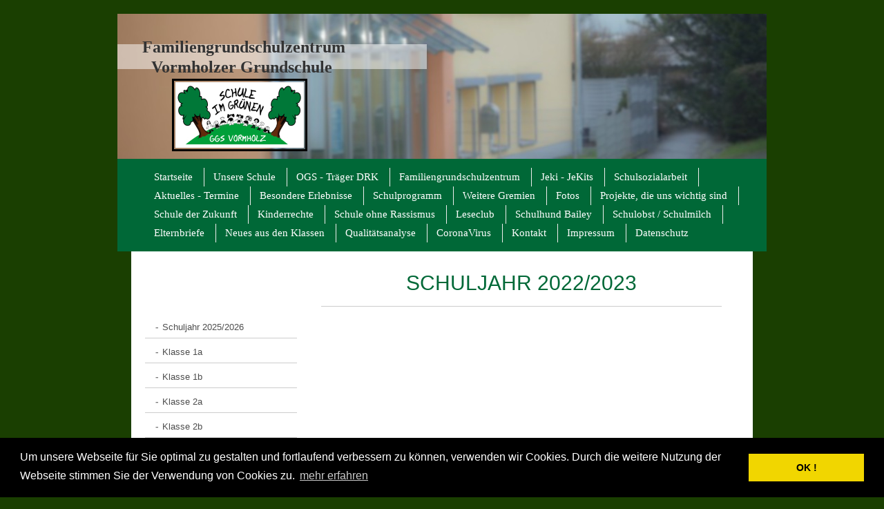

--- FILE ---
content_type: text/html; charset=UTF-8
request_url: https://www.vormholzergrundschule.de/neues-aus-den-klassen/schuljahr-2022-2023/
body_size: 7361
content:
<!DOCTYPE html>
<html lang="de"  ><head prefix="og: http://ogp.me/ns# fb: http://ogp.me/ns/fb# business: http://ogp.me/ns/business#">
    <meta http-equiv="Content-Type" content="text/html; charset=utf-8"/>
    <meta name="generator" content="IONOS MyWebsite"/>
        
    <link rel="dns-prefetch" href="//cdn.website-start.de/"/>
    <link rel="dns-prefetch" href="//103.mod.mywebsite-editor.com"/>
    <link rel="dns-prefetch" href="https://103.sb.mywebsite-editor.com/"/>
    <link rel="shortcut icon" href="//cdn.website-start.de/favicon.ico"/>
        <title>Vormholzer Grundschule - Schuljahr 2022/2023</title>
    
    

<meta name="format-detection" content="telephone=no"/>
        <meta name="keywords" content="Schule, Schüler, Lehrer, Angebot, Fächer, lernen, Unterricht, Projekte, Tradition"/>
            <meta name="description" content="Neue Seite"/>
            <meta name="robots" content="index,follow"/>
        <link href="https://www.vormholzergrundschule.de/s/style/layout.css?1707929027" rel="stylesheet" type="text/css"/>
    <link href="https://www.vormholzergrundschule.de/s/style/main.css?1707929027" rel="stylesheet" type="text/css"/>
    <link href="https://www.vormholzergrundschule.de/s/style/font.css?1707929027" rel="stylesheet" type="text/css"/>
    <link href="//cdn.website-start.de/app/cdn/min/group/web.css?1763478093678" rel="stylesheet" type="text/css"/>
<link href="//cdn.website-start.de/app/cdn/min/moduleserver/css/de_DE/common,shoppingbasket?1763478093678" rel="stylesheet" type="text/css"/>
    <link href="https://103.sb.mywebsite-editor.com/app/logstate2-css.php?site=632457684&amp;t=1766743113" rel="stylesheet" type="text/css"/>

<script type="text/javascript">
    /* <![CDATA[ */
var stagingMode = '';
    /* ]]> */
</script>
<script src="https://103.sb.mywebsite-editor.com/app/logstate-js.php?site=632457684&amp;t=1766743113"></script>

    <link href="https://www.vormholzergrundschule.de/s/style/print.css?1763478093678" rel="stylesheet" media="print" type="text/css"/>
    <script type="text/javascript">
    /* <![CDATA[ */
    var systemurl = 'https://103.sb.mywebsite-editor.com/';
    var webPath = '/';
    var proxyName = '';
    var webServerName = 'www.vormholzergrundschule.de';
    var sslServerUrl = 'https://www.vormholzergrundschule.de';
    var nonSslServerUrl = 'http://www.vormholzergrundschule.de';
    var webserverProtocol = 'http://';
    var nghScriptsUrlPrefix = '//103.mod.mywebsite-editor.com';
    var sessionNamespace = 'DIY_SB';
    var jimdoData = {
        cdnUrl:  '//cdn.website-start.de/',
        messages: {
            lightBox: {
    image : 'Bild',
    of: 'von'
}

        },
        isTrial: 0,
        pageId: 1843477    };
    var script_basisID = "632457684";

    diy = window.diy || {};
    diy.web = diy.web || {};

        diy.web.jsBaseUrl = "//cdn.website-start.de/s/build/";

    diy.context = diy.context || {};
    diy.context.type = diy.context.type || 'web';
    /* ]]> */
</script>

<script type="text/javascript" src="//cdn.website-start.de/app/cdn/min/group/web.js?1763478093678" crossorigin="anonymous"></script><script type="text/javascript" src="//cdn.website-start.de/s/build/web.bundle.js?1763478093678" crossorigin="anonymous"></script><script src="//cdn.website-start.de/app/cdn/min/moduleserver/js/de_DE/common,shoppingbasket?1763478093678"></script>
<script type="text/javascript" src="https://cdn.website-start.de/proxy/apps/pagh4b/resource/dependencies/"></script><script type="text/javascript">
                    if (typeof require !== 'undefined') {
                        require.config({
                            waitSeconds : 10,
                            baseUrl : 'https://cdn.website-start.de/proxy/apps/pagh4b/js/'
                        });
                    }
                </script><script type="text/javascript">if (window.jQuery) {window.jQuery_1and1 = window.jQuery;}</script>
<link rel="stylesheet" type="text/css" href="//cdnjs.cloudflare.com/ajax/libs/cookieconsent2/3.0.3/cookieconsent.min.css"/>

<script src="//cdnjs.cloudflare.com/ajax/libs/cookieconsent2/3.0.3/cookieconsent.min.js" type="text/javascript">
</script>

<script type="text/javascript">
//<![CDATA[
window.addEventListener("load", function(){
window.cookieconsent.initialise({
  "palette": {
    "popup": {
      "background": "#000"
    },
    "button": {
      "background": "#f1d600"
    }
  },
  "type": "opt-in",
  "content": {
    "message": "Um unsere Webseite für Sie optimal zu gestalten und fortlaufend verbessern zu können, verwenden wir Cookies. Durch die weitere Nutzung der Webseite stimmen Sie der Verwendung von Cookies zu.",
    "dismiss": " ",
    "allow": "OK !",
    "link": "mehr erfahren",
    "href": "https://www.vormholzergrundschule.de/datenschutz/"
  }
})});
//]]>
</script>
<script type="text/javascript">if (window.jQuery_1and1) {window.jQuery = window.jQuery_1and1;}</script>
<script type="text/javascript" src="//cdn.website-start.de/app/cdn/min/group/pfcsupport.js?1763478093678" crossorigin="anonymous"></script>    <meta property="og:type" content="business.business"/>
    <meta property="og:url" content="https://www.vormholzergrundschule.de/neues-aus-den-klassen/schuljahr-2022-2023/"/>
    <meta property="og:title" content="Vormholzer Grundschule - Schuljahr 2022/2023"/>
            <meta property="og:description" content="Neue Seite"/>
                <meta property="og:image" content="https://www.vormholzergrundschule.de/s/misc/logo.jpg?t=1766442499"/>
        <meta property="business:contact_data:country_name" content="Deutschland"/>
    
    
    
    
    
    
    
    
</head>


<body class="body diyBgActive  cc-pagemode-default diy-market-de_DE" data-pageid="1843477" id="page-1843477">
    
    <div class="diyw">
        <div class="diywebGradient">
	<div id="diywebWrapper">
    	
<style type="text/css" media="all">
.diyw div#emotion-header {
        max-width: 940px;
        max-height: 210px;
                background: #eeeeee;
    }

.diyw div#emotion-header-title-bg {
    left: 0%;
    top: 20%;
    width: 47.67%;
    height: 17%;

    background-color: #ffffff;
    opacity: 0.50;
    filter: alpha(opacity = 50);
    }
.diyw img#emotion-header-logo {
    left: 8.41%;
    top: 44.76%;
    background: transparent;
            width: 19.79%;
        height: 45.24%;
                border: 3px solid #000000;
        padding: 2px;
        }

.diyw div#emotion-header strong#emotion-header-title {
    left: 5%;
    top: 20%;
    color: #333333;
        font: normal bold 24px/120% 'Palatino Linotype', Palatino, 'Book Antiqua', serif;
}

.diyw div#emotion-no-bg-container{
    max-height: 210px;
}

.diyw div#emotion-no-bg-container .emotion-no-bg-height {
    margin-top: 22.34%;
}
</style>
<div id="emotion-header" data-action="loadView" data-params="active" data-imagescount="1">
            <img src="https://www.vormholzergrundschule.de/s/img/emotionheader.JPG?1717751479.940px.210px" id="emotion-header-img" alt=""/>
            
        <div id="ehSlideshowPlaceholder">
            <div id="ehSlideShow">
                <div class="slide-container">
                                        <div style="background-color: #eeeeee">
                            <img src="https://www.vormholzergrundschule.de/s/img/emotionheader.JPG?1717751479.940px.210px" alt=""/>
                        </div>
                                    </div>
            </div>
        </div>


        <script type="text/javascript">
        //<![CDATA[
                diy.module.emotionHeader.slideShow.init({ slides: [{"url":"https:\/\/www.vormholzergrundschule.de\/s\/img\/emotionheader.JPG?1717751479.940px.210px","image_alt":"","bgColor":"#eeeeee"}] });
        //]]>
        </script>

    
                        <a href="https://www.vormholzergrundschule.de/">
        
                    <img id="emotion-header-logo" src="https://www.vormholzergrundschule.de/s/misc/logo.jpg?t=1766442499" alt=""/>
        
                    </a>
            
                  	<div id="emotion-header-title-bg"></div>
    
            <strong id="emotion-header-title" style="text-align: center">Familiengrundschulzentrum
Vormholzer Grundschule 
</strong>
                    <div class="notranslate">
                <svg xmlns="http://www.w3.org/2000/svg" version="1.1" id="emotion-header-title-svg" viewBox="0 0 940 210" preserveAspectRatio="xMinYMin meet"><text style="font-family:'Palatino Linotype', Palatino, 'Book Antiqua', serif;font-size:24px;font-style:normal;font-weight:bold;fill:#333333;line-height:1.2em;"><tspan x="50%" style="text-anchor: middle" dy="0.95em">Familiengrundschulzentrum</tspan><tspan x="50%" style="text-anchor: middle" dy="1.2em">Vormholzer Grundschule </tspan><tspan x="50%" style="text-anchor: middle" dy="1.2em"> </tspan></text></svg>
            </div>
            
    
    <script type="text/javascript">
    //<![CDATA[
    (function ($) {
        function enableSvgTitle() {
                        var titleSvg = $('svg#emotion-header-title-svg'),
                titleHtml = $('#emotion-header-title'),
                emoWidthAbs = 940,
                emoHeightAbs = 210,
                offsetParent,
                titlePosition,
                svgBoxWidth,
                svgBoxHeight;

                        if (titleSvg.length && titleHtml.length) {
                offsetParent = titleHtml.offsetParent();
                titlePosition = titleHtml.position();
                svgBoxWidth = titleHtml.width();
                svgBoxHeight = titleHtml.height();

                                titleSvg.get(0).setAttribute('viewBox', '0 0 ' + svgBoxWidth + ' ' + svgBoxHeight);
                titleSvg.css({
                   left: Math.roundTo(100 * titlePosition.left / offsetParent.width(), 3) + '%',
                   top: Math.roundTo(100 * titlePosition.top / offsetParent.height(), 3) + '%',
                   width: Math.roundTo(100 * svgBoxWidth / emoWidthAbs, 3) + '%',
                   height: Math.roundTo(100 * svgBoxHeight / emoHeightAbs, 3) + '%'
                });

                titleHtml.css('visibility','hidden');
                titleSvg.css('visibility','visible');
            }
        }

        
            var posFunc = function($, overrideSize) {
                var elems = [], containerWidth, containerHeight;
                                    elems.push({
                        selector: '#emotion-header-title',
                        overrideSize: true,
                        horPos: 5.65,
                        vertPos: 21.43                    });
                    lastTitleWidth = $('#emotion-header-title').width();
                                                elems.push({
                    selector: '#emotion-header-title-bg',
                    horPos: 0,
                    vertPos: 25.29                });
                                
                containerWidth = parseInt('940');
                containerHeight = parseInt('210');

                for (var i = 0; i < elems.length; ++i) {
                    var el = elems[i],
                        $el = $(el.selector),
                        pos = {
                            left: el.horPos,
                            top: el.vertPos
                        };
                    if (!$el.length) continue;
                    var anchorPos = $el.anchorPosition();
                    anchorPos.$container = $('#emotion-header');

                    if (overrideSize === true || el.overrideSize === true) {
                        anchorPos.setContainerSize(containerWidth, containerHeight);
                    } else {
                        anchorPos.setContainerSize(null, null);
                    }

                    var pxPos = anchorPos.fromAnchorPosition(pos),
                        pcPos = anchorPos.toPercentPosition(pxPos);

                    var elPos = {};
                    if (!isNaN(parseFloat(pcPos.top)) && isFinite(pcPos.top)) {
                        elPos.top = pcPos.top + '%';
                    }
                    if (!isNaN(parseFloat(pcPos.left)) && isFinite(pcPos.left)) {
                        elPos.left = pcPos.left + '%';
                    }
                    $el.css(elPos);
                }

                // switch to svg title
                enableSvgTitle();
            };

                        var $emotionImg = jQuery('#emotion-header-img');
            if ($emotionImg.length > 0) {
                // first position the element based on stored size
                posFunc(jQuery, true);

                // trigger reposition using the real size when the element is loaded
                var ehLoadEvTriggered = false;
                $emotionImg.one('load', function(){
                    posFunc(jQuery);
                    ehLoadEvTriggered = true;
                                        diy.module.emotionHeader.slideShow.start();
                                    }).each(function() {
                                        if(this.complete || typeof this.complete === 'undefined') {
                        jQuery(this).load();
                    }
                });

                                noLoadTriggeredTimeoutId = setTimeout(function() {
                    if (!ehLoadEvTriggered) {
                        posFunc(jQuery);
                    }
                    window.clearTimeout(noLoadTriggeredTimeoutId)
                }, 5000);//after 5 seconds
            } else {
                jQuery(function(){
                    posFunc(jQuery);
                });
            }

                        if (jQuery.isBrowser && jQuery.isBrowser.ie8) {
                var longTitleRepositionCalls = 0;
                longTitleRepositionInterval = setInterval(function() {
                    if (lastTitleWidth > 0 && lastTitleWidth != jQuery('#emotion-header-title').width()) {
                        posFunc(jQuery);
                    }
                    longTitleRepositionCalls++;
                    // try this for 5 seconds
                    if (longTitleRepositionCalls === 5) {
                        window.clearInterval(longTitleRepositionInterval);
                    }
                }, 1000);//each 1 second
            }

            }(jQuery));
    //]]>
    </script>

    </div>

        <div id="diywebHeader">
            <div class="webnavigation"><ul id="mainNav1" class="mainNav1"><li class="navTopItemGroup_1"><a data-page-id="678006" href="https://www.vormholzergrundschule.de/" class="level_1"><span>Startseite</span></a></li><li class="navTopItemGroup_2"><a data-page-id="678007" href="https://www.vormholzergrundschule.de/unsere-schule/" class="level_1"><span>Unsere Schule</span></a></li><li class="navTopItemGroup_3"><a data-page-id="1610635" href="https://www.vormholzergrundschule.de/ogs-träger-drk/" class="level_1"><span>OGS - Träger DRK</span></a></li><li class="navTopItemGroup_4"><a data-page-id="1851632" href="https://www.vormholzergrundschule.de/familiengrundschulzentrum/" class="level_1"><span>Familiengrundschulzentrum</span></a></li><li class="navTopItemGroup_5"><a data-page-id="1713597" href="https://www.vormholzergrundschule.de/jeki-jekits/" class="level_1"><span>Jeki - JeKits</span></a></li><li class="navTopItemGroup_6"><a data-page-id="1617890" href="https://www.vormholzergrundschule.de/schulsozialarbeit/" class="level_1"><span>Schulsozialarbeit</span></a></li><li class="navTopItemGroup_7"><a data-page-id="1227992" href="https://www.vormholzergrundschule.de/aktuelles-termine/" class="level_1"><span>Aktuelles - Termine</span></a></li><li class="navTopItemGroup_8"><a data-page-id="1822848" href="https://www.vormholzergrundschule.de/besondere-erlebnisse/" class="level_1"><span>Besondere Erlebnisse</span></a></li><li class="navTopItemGroup_9"><a data-page-id="1064781" href="https://www.vormholzergrundschule.de/schulprogramm/" class="level_1"><span>Schulprogramm</span></a></li><li class="navTopItemGroup_10"><a data-page-id="678012" href="https://www.vormholzergrundschule.de/weitere-gremien/" class="level_1"><span>Weitere Gremien</span></a></li><li class="navTopItemGroup_11"><a data-page-id="1206600" href="https://www.vormholzergrundschule.de/fotos/" class="level_1"><span>Fotos</span></a></li><li class="navTopItemGroup_12"><a data-page-id="1482053" href="https://www.vormholzergrundschule.de/projekte-die-uns-wichtig-sind/" class="level_1"><span>Projekte, die uns wichtig sind</span></a></li><li class="navTopItemGroup_13"><a data-page-id="1715569" href="https://www.vormholzergrundschule.de/schule-der-zukunft/" class="level_1"><span>Schule der Zukunft</span></a></li><li class="navTopItemGroup_14"><a data-page-id="1770756" href="https://www.vormholzergrundschule.de/kinderrechte/" class="level_1"><span>Kinderrechte</span></a></li><li class="navTopItemGroup_15"><a data-page-id="1813669" href="https://www.vormholzergrundschule.de/schule-ohne-rassismus/" class="level_1"><span>Schule ohne Rassismus</span></a></li><li class="navTopItemGroup_16"><a data-page-id="1822851" href="https://www.vormholzergrundschule.de/leseclub/" class="level_1"><span>Leseclub</span></a></li><li class="navTopItemGroup_17"><a data-page-id="1766768" href="https://www.vormholzergrundschule.de/schulhund-bailey/" class="level_1"><span>Schulhund Bailey</span></a></li><li class="navTopItemGroup_18"><a data-page-id="1815404" href="https://www.vormholzergrundschule.de/schulobst-schulmilch/" class="level_1"><span>Schulobst / Schulmilch</span></a></li><li class="navTopItemGroup_19"><a data-page-id="1600537" href="https://www.vormholzergrundschule.de/elternbriefe/" class="level_1"><span>Elternbriefe</span></a></li><li class="navTopItemGroup_20"><a data-page-id="1600539" href="https://www.vormholzergrundschule.de/neues-aus-den-klassen/" class="parent level_1"><span>Neues aus den Klassen</span></a></li><li class="navTopItemGroup_21"><a data-page-id="1701443" href="https://www.vormholzergrundschule.de/qualitätsanalyse/" class="level_1"><span>Qualitätsanalyse</span></a></li><li class="navTopItemGroup_22"><a data-page-id="1823215" href="https://www.vormholzergrundschule.de/coronavirus/" class="level_1"><span>CoronaVirus</span></a></li><li class="navTopItemGroup_23"><a data-page-id="678027" href="https://www.vormholzergrundschule.de/kontakt/" class="level_1"><span>Kontakt</span></a></li><li class="navTopItemGroup_24"><a data-page-id="678029" href="https://www.vormholzergrundschule.de/impressum/" class="level_1"><span>Impressum</span></a></li><li class="navTopItemGroup_25"><a data-page-id="1791396" href="https://www.vormholzergrundschule.de/datenschutz/" class="level_1"><span>Datenschutz</span></a></li></ul></div>
        </div>
        <div id="diywebContentWrapper">
            <div id="diywebLeftSide">
                <div id="diywebNavigation">
                    <div class="webnavigation"><ul id="mainNav2" class="mainNav2"><li class="navTopItemGroup_0"><a data-page-id="1859972" href="https://www.vormholzergrundschule.de/neues-aus-den-klassen/schuljahr-2025-2026/" class="level_2"><span>Schuljahr 2025/2026</span></a></li><li class="navTopItemGroup_0"><a data-page-id="1859973" href="https://www.vormholzergrundschule.de/neues-aus-den-klassen/klasse-1a-4/" class="level_2"><span>Klasse 1a</span></a></li><li class="navTopItemGroup_0"><a data-page-id="1859974" href="https://www.vormholzergrundschule.de/neues-aus-den-klassen/klasse-1b-4/" class="level_2"><span>Klasse 1b</span></a></li><li class="navTopItemGroup_0"><a data-page-id="1859975" href="https://www.vormholzergrundschule.de/neues-aus-den-klassen/klasse-2a-3/" class="level_2"><span>Klasse 2a</span></a></li><li class="navTopItemGroup_0"><a data-page-id="1859976" href="https://www.vormholzergrundschule.de/neues-aus-den-klassen/klasse-2b-3/" class="level_2"><span>Klasse 2b</span></a></li><li class="navTopItemGroup_0"><a data-page-id="1859977" href="https://www.vormholzergrundschule.de/neues-aus-den-klassen/klasse-3a-2/" class="level_2"><span>Klasse 3a</span></a></li><li class="navTopItemGroup_0"><a data-page-id="1859978" href="https://www.vormholzergrundschule.de/neues-aus-den-klassen/klasse-3b-2/" class="level_2"><span>Klasse 3b</span></a></li><li class="navTopItemGroup_0"><a data-page-id="1859979" href="https://www.vormholzergrundschule.de/neues-aus-den-klassen/klasse-4a-2/" class="level_2"><span>Klasse 4a</span></a></li><li class="navTopItemGroup_0"><a data-page-id="1859980" href="https://www.vormholzergrundschule.de/neues-aus-den-klassen/klasse-4b-1/" class="level_2"><span>Klasse 4b</span></a></li><li class="navTopItemGroup_0"><a data-page-id="1855279" href="https://www.vormholzergrundschule.de/neues-aus-den-klassen/schuljahr-2024-2025/" class="level_2"><span>Schuljahr 2024/2025</span></a></li><li class="navTopItemGroup_0"><a data-page-id="1855280" href="https://www.vormholzergrundschule.de/neues-aus-den-klassen/klasse-1a-3/" class="level_2"><span>Klasse 1a</span></a></li><li class="navTopItemGroup_0"><a data-page-id="1855281" href="https://www.vormholzergrundschule.de/neues-aus-den-klassen/klasse-1b-3/" class="level_2"><span>Klasse 1b</span></a></li><li class="navTopItemGroup_0"><a data-page-id="1855283" href="https://www.vormholzergrundschule.de/neues-aus-den-klassen/klasse-2a-2/" class="level_2"><span>Klasse 2a</span></a></li><li class="navTopItemGroup_0"><a data-page-id="1855282" href="https://www.vormholzergrundschule.de/neues-aus-den-klassen/klasse-2b-2/" class="level_2"><span>Klasse 2b</span></a></li><li class="navTopItemGroup_0"><a data-page-id="1855285" href="https://www.vormholzergrundschule.de/neues-aus-den-klassen/klasse-3a-1/" class="level_2"><span>Klasse 3a</span></a></li><li class="navTopItemGroup_0"><a data-page-id="1855286" href="https://www.vormholzergrundschule.de/neues-aus-den-klassen/klasse-3b-1/" class="level_2"><span>Klasse 3b</span></a></li><li class="navTopItemGroup_0"><a data-page-id="1855287" href="https://www.vormholzergrundschule.de/neues-aus-den-klassen/klasse-4a-1/" class="level_2"><span>Klasse 4a</span></a></li><li class="navTopItemGroup_0"><a data-page-id="1855284" href="https://www.vormholzergrundschule.de/neues-aus-den-klassen/klasse-4b/" class="level_2"><span>Klasse 4b</span></a></li><li class="navTopItemGroup_0"><a data-page-id="1849604" href="https://www.vormholzergrundschule.de/neues-aus-den-klassen/schuljahr-2023-2024/" class="level_2"><span>Schuljahr 2023/2024</span></a></li><li class="navTopItemGroup_0"><a data-page-id="1849605" href="https://www.vormholzergrundschule.de/neues-aus-den-klassen/klasse-1a-2/" class="level_2"><span>Klasse 1a</span></a></li><li class="navTopItemGroup_0"><a data-page-id="1849606" href="https://www.vormholzergrundschule.de/neues-aus-den-klassen/klasse-1b-2/" class="level_2"><span>Klasse 1b</span></a></li><li class="navTopItemGroup_0"><a data-page-id="1849607" href="https://www.vormholzergrundschule.de/neues-aus-den-klassen/klasse-2a-1/" class="level_2"><span>Klasse 2a</span></a></li><li class="navTopItemGroup_0"><a data-page-id="1849608" href="https://www.vormholzergrundschule.de/neues-aus-den-klassen/klasse-2b-1/" class="level_2"><span>Klasse 2b</span></a></li><li class="navTopItemGroup_0"><a data-page-id="1849609" href="https://www.vormholzergrundschule.de/neues-aus-den-klassen/klasse-3a/" class="level_2"><span>Klasse 3a</span></a></li><li class="navTopItemGroup_0"><a data-page-id="1849610" href="https://www.vormholzergrundschule.de/neues-aus-den-klassen/klasse-3b/" class="level_2"><span>Klasse 3b</span></a></li><li class="navTopItemGroup_0"><a data-page-id="1849611" href="https://www.vormholzergrundschule.de/neues-aus-den-klassen/klasse-4a/" class="level_2"><span>Klasse 4a</span></a></li><li class="navTopItemGroup_0"><a data-page-id="1843477" href="https://www.vormholzergrundschule.de/neues-aus-den-klassen/schuljahr-2022-2023/" class="current level_2"><span>Schuljahr 2022/2023</span></a></li><li class="navTopItemGroup_0"><a data-page-id="1843478" href="https://www.vormholzergrundschule.de/neues-aus-den-klassen/klasse-1a-1/" class="level_2"><span>Klasse 1a</span></a></li><li class="navTopItemGroup_0"><a data-page-id="1843479" href="https://www.vormholzergrundschule.de/neues-aus-den-klassen/klasse-1b-1/" class="level_2"><span>Klasse 1b</span></a></li><li class="navTopItemGroup_0"><a data-page-id="1843480" href="https://www.vormholzergrundschule.de/neues-aus-den-klassen/klasse-2a/" class="level_2"><span>Klasse 2a</span></a></li><li class="navTopItemGroup_0"><a data-page-id="1843481" href="https://www.vormholzergrundschule.de/neues-aus-den-klassen/klasse-2b/" class="level_2"><span>Klasse 2b</span></a></li><li class="navTopItemGroup_0"><a data-page-id="1843482" href="https://www.vormholzergrundschule.de/neues-aus-den-klassen/klasse-3-2/" class="level_2"><span>Klasse 3</span></a></li><li class="navTopItemGroup_0"><a data-page-id="1843483" href="https://www.vormholzergrundschule.de/neues-aus-den-klassen/klasse-4-2/" class="level_2"><span>Klasse 4</span></a></li><li class="navTopItemGroup_0"><a data-page-id="1836923" href="https://www.vormholzergrundschule.de/neues-aus-den-klassen/schuljahr-2021-2022/" class="level_2"><span>Schuljahr 2021/2022</span></a></li><li class="navTopItemGroup_0"><a data-page-id="1836924" href="https://www.vormholzergrundschule.de/neues-aus-den-klassen/klasse-1a/" class="level_2"><span>Klasse 1a</span></a></li><li class="navTopItemGroup_0"><a data-page-id="1836925" href="https://www.vormholzergrundschule.de/neues-aus-den-klassen/klasse-1b/" class="level_2"><span>Klasse 1b</span></a></li><li class="navTopItemGroup_0"><a data-page-id="1836926" href="https://www.vormholzergrundschule.de/neues-aus-den-klassen/klasse-2/" class="level_2"><span>Klasse 2</span></a></li><li class="navTopItemGroup_0"><a data-page-id="1836927" href="https://www.vormholzergrundschule.de/neues-aus-den-klassen/klasse-3/" class="level_2"><span>Klasse 3</span></a></li><li class="navTopItemGroup_0"><a data-page-id="1836928" href="https://www.vormholzergrundschule.de/neues-aus-den-klassen/klasse-4/" class="level_2"><span>Klasse 4</span></a></li><li class="navTopItemGroup_0"><a data-page-id="1836922" href="https://www.vormholzergrundschule.de/neues-aus-den-klassen/schuljahr-2020-2021/" class="level_2"><span>Schuljahr 2020/2021</span></a></li><li class="navTopItemGroup_0"><a data-page-id="1600562" href="https://www.vormholzergrundschule.de/neues-aus-den-klassen/klasse-1/" class="level_2"><span>Klasse 1</span></a></li><li class="navTopItemGroup_0"><a data-page-id="1600564" href="https://www.vormholzergrundschule.de/neues-aus-den-klassen/klasse-2-1/" class="level_2"><span>Klasse 2</span></a></li><li class="navTopItemGroup_0"><a data-page-id="1600541" href="https://www.vormholzergrundschule.de/neues-aus-den-klassen/klasse-3-1/" class="level_2"><span>Klasse 3</span></a></li><li class="navTopItemGroup_0"><a data-page-id="1600563" href="https://www.vormholzergrundschule.de/neues-aus-den-klassen/klasse-4-1/" class="level_2"><span>Klasse 4</span></a></li></ul></div>
                </div>
                <div id="diywebSidebar" class="">
                    <div id="diywebSubContent">
                        <div id="matrix_709136" class="sortable-matrix" data-matrixId="709136"><div class="n module-type-imageSubtitle diyfeLiveArea "> <div class="clearover imageSubtitle imageFitWidth" id="imageSubtitle-36322821">
    <div class="align-container align-left" style="max-width: 200px">
        <a class="imagewrapper" href="https://www.vormholzergrundschule.de/s/cc_images/teaserbox_78070300.jpg?t=1717751504" rel="lightbox[36322821]">
            <img id="image_78070300" src="https://www.vormholzergrundschule.de/s/cc_images/cache_78070300.jpg?t=1717751504" alt="" style="max-width: 200px; height:auto"/>
        </a>

        
    </div>

</div>

<script type="text/javascript">
//<![CDATA[
jQuery(function($) {
    var $target = $('#imageSubtitle-36322821');

    if ($.fn.swipebox && Modernizr.touch) {
        $target
            .find('a[rel*="lightbox"]')
            .addClass('swipebox')
            .swipebox();
    } else {
        $target.tinyLightbox({
            item: 'a[rel*="lightbox"]',
            cycle: false,
            hideNavigation: true
        });
    }
});
//]]>
</script>
 </div><div class="n module-type-imageSubtitle diyfeLiveArea "> <div class="clearover imageSubtitle imageFitWidth" id="imageSubtitle-30494296">
    <div class="align-container align-left" style="max-width: 200px">
        <a class="imagewrapper" href="https://www.vormholzergrundschule.de/s/cc_images/teaserbox_64087296.PNG?t=1521735825" rel="lightbox[30494296]">
            <img id="image_64087296" src="https://www.vormholzergrundschule.de/s/cc_images/cache_64087296.PNG?t=1521735825" alt="" style="max-width: 200px; height:auto"/>
        </a>

        
    </div>

</div>

<script type="text/javascript">
//<![CDATA[
jQuery(function($) {
    var $target = $('#imageSubtitle-30494296');

    if ($.fn.swipebox && Modernizr.touch) {
        $target
            .find('a[rel*="lightbox"]')
            .addClass('swipebox')
            .swipebox();
    } else {
        $target.tinyLightbox({
            item: 'a[rel*="lightbox"]',
            cycle: false,
            hideNavigation: true
        });
    }
});
//]]>
</script>
 </div><div class="n module-type-text diyfeLiveArea "> <p>Unsere Stunden:</p>
<p>08:00-08:15 Uhr: offener Anfang</p>
<p>08:15-09:45 Uhr: Stunde 1 und 2</p>
<p>09:45-10:00 Uhr: Frühstückspause</p>
<p>10:00-10:15 Uhr: Hofpause</p>
<p>10:15-11:45 Uhr: Stunde 3 und 4</p>
<p>11:45-12:00 Uhr: Hofpause</p>
<p>12:00-12:45 Uhr: Stunde 5</p>
<p>12:45-13:30 Uhr: Stunde 6</p> </div><div class="n module-type-imageSubtitle diyfeLiveArea "> <div class="clearover imageSubtitle imageFitWidth" id="imageSubtitle-24916966">
    <div class="align-container align-left" style="max-width: 200px">
        <a class="imagewrapper" href="https://www.vormholzergrundschule.de/s/cc_images/teaserbox_50917357.jpg?t=1600448809" rel="lightbox[24916966]">
            <img id="image_50917357" src="https://www.vormholzergrundschule.de/s/cc_images/cache_50917357.jpg?t=1600448809" alt="" style="max-width: 200px; height:auto"/>
        </a>

        
    </div>

</div>

<script type="text/javascript">
//<![CDATA[
jQuery(function($) {
    var $target = $('#imageSubtitle-24916966');

    if ($.fn.swipebox && Modernizr.touch) {
        $target
            .find('a[rel*="lightbox"]')
            .addClass('swipebox')
            .swipebox();
    } else {
        $target.tinyLightbox({
            item: 'a[rel*="lightbox"]',
            cycle: false,
            hideNavigation: true
        });
    }
});
//]]>
</script>
 </div><div class="n module-type-imageSubtitle diyfeLiveArea "> <div class="clearover imageSubtitle imageFitWidth" id="imageSubtitle-30494313">
    <div class="align-container align-left" style="max-width: 200px">
        <a class="imagewrapper" href="https://www.vormholzergrundschule.de/s/cc_images/teaserbox_64087313.jpg?t=1521735872" rel="lightbox[30494313]">
            <img id="image_64087313" src="https://www.vormholzergrundschule.de/s/cc_images/cache_64087313.jpg?t=1521735872" alt="" style="max-width: 200px; height:auto"/>
        </a>

        
    </div>

</div>

<script type="text/javascript">
//<![CDATA[
jQuery(function($) {
    var $target = $('#imageSubtitle-30494313');

    if ($.fn.swipebox && Modernizr.touch) {
        $target
            .find('a[rel*="lightbox"]')
            .addClass('swipebox')
            .swipebox();
    } else {
        $target.tinyLightbox({
            item: 'a[rel*="lightbox"]',
            cycle: false,
            hideNavigation: true
        });
    }
});
//]]>
</script>
 </div><div class="n module-type-imageSubtitle diyfeLiveArea "> <div class="clearover imageSubtitle imageFitWidth" id="imageSubtitle-30494321">
    <div class="align-container align-left" style="max-width: 200px">
        <a class="imagewrapper" href="https://www.vormholzergrundschule.de/s/cc_images/teaserbox_64087315.jpg?t=1521736137" rel="lightbox[30494321]">
            <img id="image_64087315" src="https://www.vormholzergrundschule.de/s/cc_images/cache_64087315.jpg?t=1521736137" alt="" style="max-width: 200px; height:auto"/>
        </a>

        
    </div>

</div>

<script type="text/javascript">
//<![CDATA[
jQuery(function($) {
    var $target = $('#imageSubtitle-30494321');

    if ($.fn.swipebox && Modernizr.touch) {
        $target
            .find('a[rel*="lightbox"]')
            .addClass('swipebox')
            .swipebox();
    } else {
        $target.tinyLightbox({
            item: 'a[rel*="lightbox"]',
            cycle: false,
            hideNavigation: true
        });
    }
});
//]]>
</script>
 </div><div class="n module-type-imageSubtitle diyfeLiveArea "> <div class="clearover imageSubtitle imageFitWidth" id="imageSubtitle-34864271">
    <div class="align-container align-left" style="max-width: 200px">
        <a class="imagewrapper" href="https://www.vormholzergrundschule.de/s/cc_images/teaserbox_74720932.jpg?t=1725949966" rel="lightbox[34864271]">
            <img id="image_74720932" src="https://www.vormholzergrundschule.de/s/cc_images/cache_74720932.jpg?t=1725949966" alt="" style="max-width: 200px; height:auto"/>
        </a>

        
    </div>

</div>

<script type="text/javascript">
//<![CDATA[
jQuery(function($) {
    var $target = $('#imageSubtitle-34864271');

    if ($.fn.swipebox && Modernizr.touch) {
        $target
            .find('a[rel*="lightbox"]')
            .addClass('swipebox')
            .swipebox();
    } else {
        $target.tinyLightbox({
            item: 'a[rel*="lightbox"]',
            cycle: false,
            hideNavigation: true
        });
    }
});
//]]>
</script>
 </div><div class="n module-type-imageSubtitle diyfeLiveArea "> <div class="clearover imageSubtitle imageFitWidth" id="imageSubtitle-35755581">
    <div class="align-container align-left" style="max-width: 200px">
        <a class="imagewrapper" href="https://www.vormholzergrundschule.de/s/cc_images/teaserbox_76724787.jpg?t=1684481517" rel="lightbox[35755581]">
            <img id="image_76724787" src="https://www.vormholzergrundschule.de/s/cc_images/cache_76724787.jpg?t=1684481517" alt="" style="max-width: 200px; height:auto"/>
        </a>

        
    </div>

</div>

<script type="text/javascript">
//<![CDATA[
jQuery(function($) {
    var $target = $('#imageSubtitle-35755581');

    if ($.fn.swipebox && Modernizr.touch) {
        $target
            .find('a[rel*="lightbox"]')
            .addClass('swipebox')
            .swipebox();
    } else {
        $target.tinyLightbox({
            item: 'a[rel*="lightbox"]',
            cycle: false,
            hideNavigation: true
        });
    }
});
//]]>
</script>
 </div><div class="n module-type-header diyfeLiveArea "> <h2><span class="diyfeDecoration">Hier finden Sie uns</span></h2> </div><div class="n module-type-text diyfeLiveArea "> <p>Vormholzer Grundschule</p>
<p>Schulleiterin</p>
<p>Alexandra Schüler</p>
<p>Vormholzer Ring 54<br/>
58456 Witten </p>
<p>vormholzergrundschule@schule-witten.de</p>
<p> </p> </div><div class="n module-type-hr diyfeLiveArea "> <div style="padding: 0px 0px">
    <div class="hr"></div>
</div>
 </div><div class="n module-type-hr diyfeLiveArea "> <div style="padding: 0px 0px">
    <div class="hr"></div>
</div>
 </div><div class="n module-type-header diyfeLiveArea "> <h2><span class="diyfeDecoration">Kontakt</span></h2> </div><div class="n module-type-text diyfeLiveArea "> <p>Sprechzeiten Sekretariat:</p>
<p>Montag und Freitag von</p>
<p>7:30 bis 13.00 Uhr</p>
<p>Ansprechpartnerin:</p>
<p>Frau von Anshelm</p>
<p> </p>
<p>Sprechzeiten Schulleitung:</p>
<p><br/>
Wenn Sie ein Gespräch mit der Schulleitung wünschen rufen Sie in der Zeit von 7.30 – 8.00 Uhr an und wir vereinbaren zeitnah einen Termin.</p>
<p> </p>
<p> </p>
<p><span style="color: rgb(253, 4, 10);">Tel. Schule:: 02302-581-5550</span></p>
<p><span style="color: rgb(253, 4, 10);">Tel. OGS : 02302-2783575</span></p>
<p><span style="color: rgb(253, 4, 10);">vormholzergrundschule@schule-witten.de</span></p> </div><div class="n module-type-hr diyfeLiveArea "> <div style="padding: 0px 0px">
    <div class="hr"></div>
</div>
 </div></div>
                    </div>
                </div>
            </div>

            <div id="diywebRightSide">
                <div id="diywebMainContent">
                    
        <div id="content_area">
        	<div id="content_start"></div>
        	
        
        <div id="matrix_3046572" class="sortable-matrix" data-matrixId="3046572"><div class="n module-type-header diyfeLiveArea "> <h1><span class="diyfeDecoration">Schuljahr 2022/2023</span></h1> </div></div>
        
        
        </div>
                </div>
            </div>
            <div style="clear:both"></div>
            <div id="diywebFooter">
                <div id="diywebFooterCenter">
                    <div id="contentfooter">
    <div class="leftrow">
                        <a rel="nofollow" href="javascript:window.print();">
                    <img class="inline" height="14" width="18" src="//cdn.website-start.de/s/img/cc/printer.gif" alt=""/>
                    Druckversion                </a> <span class="footer-separator">|</span>
                <a href="https://www.vormholzergrundschule.de/sitemap/">Sitemap</a>
                        <br/> © Vormholzer Grundschule
            </div>
    <script type="text/javascript">
        window.diy.ux.Captcha.locales = {
            generateNewCode: 'Neuen Code generieren',
            enterCode: 'Bitte geben Sie den Code ein'
        };
        window.diy.ux.Cap2.locales = {
            generateNewCode: 'Neuen Code generieren',
            enterCode: 'Bitte geben Sie den Code ein'
        };
    </script>
    <div class="rightrow">
                    <span class="loggedout">
                <a rel="nofollow" id="login" href="https://login.1and1-editor.com/632457684/www.vormholzergrundschule.de/de?pageId=1843477">
                    Login                </a>
            </span>
                
                <span class="loggedin">
            <a rel="nofollow" id="logout" href="https://103.sb.mywebsite-editor.com/app/cms/logout.php">Logout</a> <span class="footer-separator">|</span>
            <a rel="nofollow" id="edit" href="https://103.sb.mywebsite-editor.com/app/632457684/1843477/">Seite bearbeiten</a>
        </span>
    </div>
</div>
            <div id="loginbox" class="hidden">
                <script type="text/javascript">
                    /* <![CDATA[ */
                    function forgotpw_popup() {
                        var url = 'https://passwort.1und1.de/xml/request/RequestStart';
                        fenster = window.open(url, "fenster1", "width=600,height=400,status=yes,scrollbars=yes,resizable=yes");
                        // IE8 doesn't return the window reference instantly or at all.
                        // It may appear the call failed and fenster is null
                        if (fenster && fenster.focus) {
                            fenster.focus();
                        }
                    }
                    /* ]]> */
                </script>
                                <img class="logo" src="//cdn.website-start.de/s/img/logo.gif" alt="IONOS" title="IONOS"/>

                <div id="loginboxOuter"></div>
            </div>
        

                </div>
            </div>
        </div>
    </div>
</div>    </div>

    
    </body>


<!-- rendered at Mon, 22 Dec 2025 23:28:19 +0100 -->
</html>


--- FILE ---
content_type: text/css
request_url: https://www.vormholzergrundschule.de/s/style/layout.css?1707929027
body_size: 1618
content:
/* LAYOUT SETTINGS */



body 
{background-color: #509D25; margin: 0; padding: 0; height: auto;
}

body .diyw 
{ color: #333333; font-family: 'Arial', sans-serif;
}



.diyw .diywebGradient
{
background: rgb(24,108,48); /* Old browsers */
background: -moz-linear-gradient(top,  rgba(24,108,48,1) 0%, rgba(137,208,25,1) 100%); /* FF3.6+ */
background: -webkit-gradient(linear, left top, left bottom, color-stop(0%,rgba(24,108,48,1)), color-stop(100%,rgba(137,208,25,1))); /* Chrome,Safari4+ */
background: -webkit-linear-gradient(top,  rgba(24,108,48,1) 0%,rgba(137,208,25,1) 100%); /* Chrome10+,Safari5.1+ */
background: -o-linear-gradient(top,  rgba(24,108,48,1) 0%,rgba(137,208,25,1) 100%); /* Opera 11.10+ */
background: -ms-linear-gradient(top,  rgba(24,108,48,1) 0%,rgba(137,208,25,1) 100%); /* IE10+ */
background: linear-gradient(to bottom,  rgba(24,108,48,1) 0%,rgba(137,208,25,1) 100%); /* W3C */
filter: progid:DXImageTransform.Microsoft.gradient( startColorstr='#186c30', endColorstr='#89d019',GradientType=0 ); /* IE6-9 */
padding-top: 20px;

}
body.diyBgActive .diyw .diywebGradient
{
    background: transparent;
    filter: none;
}

.diyw #diywebWrapper{ width: 940px; margin: auto;}
.diyw #diywebLeftSide { width: 220px;float: left; position: relative; font-size: 11px; }
.diyw #diywebRightSide { width: 590px;float: right; margin-right: 20px;}
.diyw #diywebFooter { width: 810px; padding: 20px 20px 0px 20px;clear: both; border-top: 1px solid #ccc;}
.diyw #diywebMainContent {}
.diyw #diywebContentWrapper { background-color: #fff; width: 860px; margin: 0 auto; padding: 20px;}
.diyw #diywebSubContent { padding: 5px;}

.diyw #diywebFooterCenter,
.diyw .diywebListItem, 
.diyw #diywebAllContent, 
.diyw #diywebHeader, 
.diyw .diywebFooterCenter, 
.diyw #mainNav1, 
.diyw #diywebHeader div#emotion-header, 
.diyw #diywebHeadWrap{ margin: 0 auto;}
 
.diyw #mainNav1 a,.diyw #mainNav2 a, .diyw #mainNav3 a{
white-space: normal;
word-wrap: break-word;    
}
/* TEXTFORMATIERUNG */

.diyw h1,.diyw h2,.diyw h3,.diyw h4,.diyw h5,.diyw h6 { color: #006837; font-family: 'Arial', sans-serif;}
.diyw p,
.diyw table,
.diyw .n { font-size: 12px;color: #333333; }
.diyw #diywebLeftSide a { text-decoration: none; margin-top: 5px;}
.diyw a { color: #006837;}
.diyw .hr { border-color: #ccc; }

.diyw h1 { font-size: 30px; font-weight: 200; text-transform: uppercase;}
.diyw h2 { font-size: 20px; font-weight: 200; color: #8CC63F;}
.diyw #diywebRightSide h1 { display: block; border-bottom: 1px solid #ccc; padding-bottom: 12px;}
.diyw #diywebLeftSide h1 { font-size: 18px; text-transform: none; font-weight: bold;}
.diyw #diywebLeftSide h2 { font-size: 12px;}


/* HEADER */

.diyw #diywebHeader { position: relative; font-family: 'Times New Roman' serif; }

/* NAVIGATION */

.diyw #mainNav1 a, .diyw #mainNav2 a, .diyw #mainNav3 a { display: block; text-decoration: none;color: #4D4D4D;}
.diyw #mainNav1 > li:hover > a,
.diyw #mainNav2 > li:hover > a,
.diyw #mainNav3 > li:hover > a {}

.diyw #mainNav1 { width: 900px; margin: auto; font-size: 15px; font-family: Times; background-color: #006837; padding-top: 13px; padding-bottom: 13px; }
.diyw #mainNav1 li {float: left; list-style: none; border-right:1px solid #eee; padding: 0 8px 0 5px; line-height: 27px; max-width: 760px;}
.diyw #mainNav1 li a { text-align: center; color: #fff; padding: 0 8px;}
.diyw #mainNav1 li:last-child { border-right: none;}
.diyw #mainNav1 li a.current,
.diyw #mainNav1 li:hover a { background-color: #8CC63F; }

.diyw #mainNav2 { font-size: 13px; list-style: none; padding-left: 0; margin-bottom: 20px; margin-top: 70px;}
.diyw #mainNav2 li { padding: 7px 15px; border-bottom: 1px solid #ccc; }
.diyw #mainNav2 li a {padding-left: 10px; background: url('https://www.vormholzergrundschule.de/s/img/image01.png') no-repeat center left;}
.diyw #mainNav2 > li:hover > a {font-weight: bold;} 
.diyw #mainNav2 li:first-child a {}

.diyw #mainNav3 { list-style: none; padding-left: 5px; }
.diyw #mainNav3 li { border: none; padding: 0px;}
.diyw #mainNav3 li a {}
.diyw #mainNav3 li a.current,
.diyw #mainNav3 li:hover a {}

/* FOOTER */

.diyw #diywebFooter { color: #006837;}
.diyw #diywebFooterCenter { font-size: 10px;}
.diyw #diywebFooterCenter a { color: #006837; text-decoration: none;}

/* CLEARFIX */

.diyw #diywebAllContent:before,
.diyw #diywebAllContent:after,
.diyw #mainNav1:before,
.diyw #mainNav1:after,
.diyw #mainNav2:before,
.diyw #mainNav2:after,
.diyw #mainNav3:before,
.diyw #mainNav4:after,
.diyw .thumbElement { content: "\0020"; display: block; height: 0; overflow: hidden;}

.diyw #mainNav1:after, 
.diyw #mainNav2:after, 
.diyw #mainNav3:after, 
.diyw #diywebAllContent:after, 
.diyw .thumbElement  { clear: both; }

.diyw #mainNav1, 
.diyw #mainNav2, 
.diyw #mainNav3, 
.diyw #diywebAllContent, 
.diyw .thumbElement {  zoom: 1; }



--- FILE ---
content_type: text/css
request_url: https://www.vormholzergrundschule.de/s/style/main.css?1707929027
body_size: -76
content:
.body { background-color: #1a3f01; } 

--- FILE ---
content_type: text/css
request_url: https://www.vormholzergrundschule.de/s/style/font.css?1707929027
body_size: 318
content:
@charset "utf-8";

body .diyw {}

html body .diyw, html .diyw p, html .diyw table, html .diyw td
{
	font:normal 12px/140% Arial, Helvetica, sans-serif;
	color:#333333;
}

html .diyw h1
{
	font:normal 30px/140% Helvetica, "Helvetica Neue", "Trebuchet MS", sans-serif;
	color:#006837;
	text-align:center;
}

html .diyw h2
{
	font:normal 20px/140% Helvetica, "Helvetica Neue", "Trebuchet MS", sans-serif;
	color:#006837;
	text-align:center;
}

/* Blog */

.diyw a.trackbackUrl, 
.diyw a.trackbackUrl:link,
.diyw a.trackbackUrl:visited,
.diyw a.trackbackUrl:hover,
.diyw a.trackbackUrl:active
{
	background:#EEEEEE none repeat scroll 0% 0%;
	border:1px solid black;
	color:#333333;
	padding:2px;
	text-decoration:none;
}

.diyw a:link,
.diyw a:visited
{
	text-decoration: underline; /* fix */
	color:#006837; 
}

.diyw a:active, 
.diyw a:hover
{
	text-decoration:none; /* fix */
	color: #006837;
}

html .diyw div.hr
{
	border-bottom-style:solid;
	border-bottom-width:1px; /* fix */
	border-color: #000000;
	height: 1px;
}